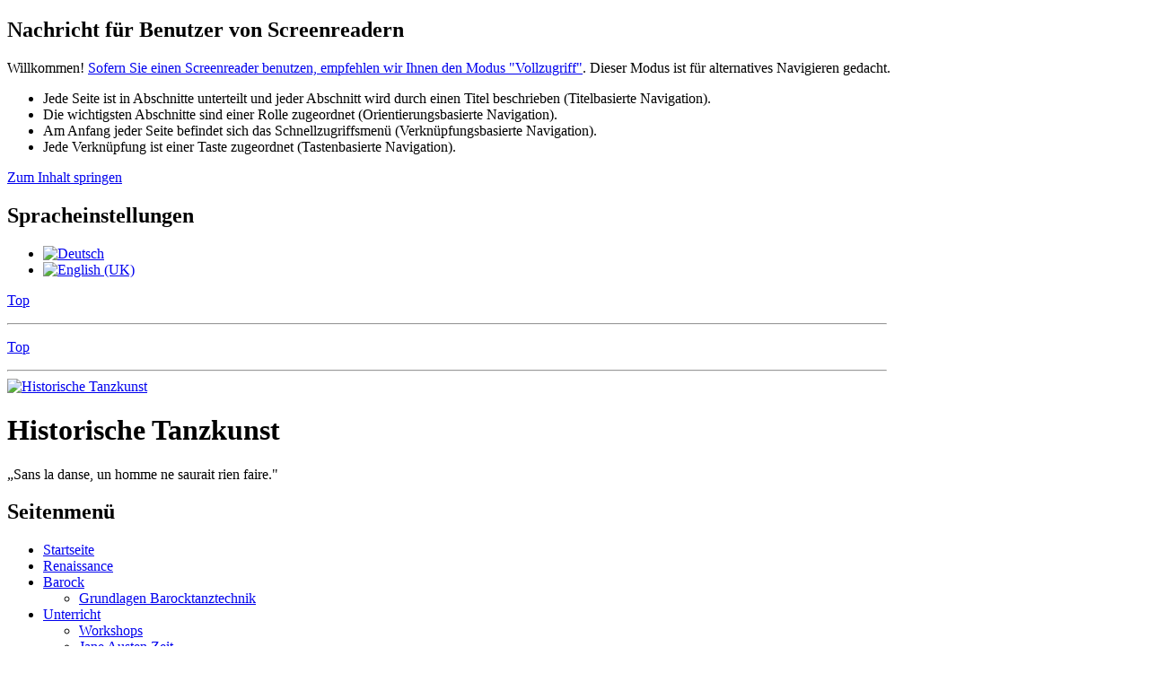

--- FILE ---
content_type: text/html; charset=utf-8
request_url: http://www.historische-tanzkunst.de/de/impressum-und-rechtliches.html
body_size: 7241
content:
<!DOCTYPE html><!--[if gt IE 8]><!--> <html class="no-js" xmlns="http://www.w3.org/1999/xhtml" xml:lang="de" lang="de" dir="ltr"> <!--<![endif]--><!--[if lt IE 7]> <html class="no-js lt-ie9 lt-ie8 lt-ie7" xmlns="http://www.w3.org/1999/xhtml" xml:lang="de" lang="de" dir="ltr"> <![endif]--><!--[if IE 7]> <html class="no-js lt-ie9 lt-ie8 ie7" xmlns="http://www.w3.org/1999/xhtml" xml:lang="de" lang="de" dir="ltr"> <![endif]--><!--[if IE 8]> <html class="no-js lt-ie9 ie8" xmlns="http://www.w3.org/1999/xhtml" xml:lang="de" lang="de" dir="ltr"> <![endif]-->
<head>
	<!--[if lt IE 9]>
	<script>
	document.createElement("header");document.createElement("footer");document.createElement("section"); 
	document.createElement("aside");document.createElement("nav");document.createElement("article"); 
	document.createElement("hgroup");document.createElement("time");document.createElement("main");
	</script>
	<![endif]-->
	<base href="http://www.historische-tanzkunst.de/de/impressum-und-rechtliches.html" />
	<meta http-equiv="content-type" content="text/html; charset=utf-8" />
	<meta name="description" content="Website zur Historischen Tanzkunst von der Renaissance bis ins 20ste Jahrhundert mit einem Schwerpunkt im Barocktanz." />
	<meta name="generator" content="Joomla! - Open Source Content Management" />
	<title>Impressum - Rechtliches - Datenschutz</title>
	<link href="http://www.historische-tanzkunst.de/de/impressum-und-rechtliches.html" rel="alternate" hreflang="de-DE" />
	<link href="http://www.historische-tanzkunst.de/en/legal-notice.html" rel="alternate" hreflang="en-GB" />
	<link href="/media/mod_languages/css/template.css?a2f46469d32ae44cb1489b51ef382b2c" rel="stylesheet" type="text/css" />
	<script src="/media/jui/js/jquery.min.js?a2f46469d32ae44cb1489b51ef382b2c" type="text/javascript"></script>
	<script src="/media/jui/js/jquery-noconflict.js?a2f46469d32ae44cb1489b51ef382b2c" type="text/javascript"></script>
	<script src="/media/jui/js/jquery-migrate.min.js?a2f46469d32ae44cb1489b51ef382b2c" type="text/javascript"></script>
	<script src="/media/system/js/caption.js?a2f46469d32ae44cb1489b51ef382b2c" type="text/javascript"></script>
	<script type="text/javascript">
jQuery(window).on('load',  function() {
				new JCaption('img.caption');
			});
	</script>
	<link href="http://www.historische-tanzkunst.de/de/impressum-und-rechtliches.html" rel="alternate" hreflang="x-default" />
<link rel="stylesheet" type="text/css" media="screen,projection,handheld" href="http://www.historische-tanzkunst.de/templates/cenere-free/assets/mixers/css/style.css.php?layoutMode=default-layout&amp;graphicMode=default-graphic-mode&amp;minify=true&amp;platform=Joomla&amp;platformVersion=ZHONGFRAMEWORK_PARENT_CMS_RELEASE_CLASS&amp;textDirection=ltr" />
<style type="text/css" media="print">*{background-color:transparent !important;color:#000 !important;box-shadow:none !important;text-shadow:none !important;}a img{border:0 !important}body{font-size:1em;}p,ul li,ol li,table,label,dt,dd{font-size:1em;}table{margin:20pt 5%;padding:0;border-collapse:collapse;width:90%;}table td,table th{padding:2pt 5pt;border:solid 1pt #ddd;}table th{text-align:center;}thead{display:table-header-group;}a,a:link,a:visited{text-decoration:underline;}img{max-width:100%;height:auto;page-break-inside:avoid;}.visually-hidden,.removed,#accessibility-panel,#anchors-menu-container,#show-accessibility-panel-button-container,#header-top,#main-menu-container,#side-menu,#login-module,#left,#right,#goto-top-block,#jump-to-content,.top-anchor,.internal-anchors-list,.section-heading,#footer-menu,#top-bar-tools-container{display:none !important;visibility:hidden;}.accessible-slideshow .slide,.accessible-slideshow .slide-text{display:block !important;opacity:1 !important;position:relative !important;}.custom-module-inner,.custom-module-inner *{min-height:0 !important}#layout-container_cen{margin:3pt}#breadcrumbs{margin:5pt 0;padding:0 3pt 3pt 3pt;border-bottom:dotted 1px #555;font-style:italic;}#breadcrumbs ul,#breadcrumbs li{list-style:none;}#breadcrumbs li{margin:0 2pt;display:inline-block;}#header{margin:3pt 0 10pt;border-bottom:dotted 1px #555;overflow:hidden;}#titles-container{width:100%;text-align:center;}#logo-wrap{width:100%;text-align:center;}#logo-wrap img{max-height:160pt;width:auto;}#title{font-size:2.4em;margin:0 0 0 10pt}#subtitle{font-size:1.6em;margin:0 0 10pt 10pt}#footer-credits{display:block !important;visibility:visible !important;margin:30pt 0 10pt 0;padding:0 3pt 3pt 3pt;border-top:dotted 1px #555;}body{font-family: TimesNewRoman, "Times New Roman", Times, Baskerville, Georgia, serif !important;}body{font-size:80% !important;}</style>
<style type="text/css" media="speech">*{voice-family:male;richness:50;}.section-heading,#anchors-menu-container *,.anchors-container *{voice-family:female;richness:50;}</style>
<!--[if IE 6]>
	<link rel="stylesheet" href="http://www.historische-tanzkunst.de/templates/cenere-free/assets/css/other/ie6only.css" type="text/css" />
<![endif]-->
<!--[if IE 7]>
	<link rel="stylesheet" href="http://www.historische-tanzkunst.de/templates/cenere-free/assets/css/other/ie7only.css" type="text/css" />
<![endif]-->
<!--[if IE 8]>
	<link rel="stylesheet" href="http://www.historische-tanzkunst.de/templates/cenere-free/assets/css/other/ie8only.css" type="text/css" />
<![endif]-->

<style type="text/css">.full-layout-width .layout-width-rail{width:96%;max-width:96%;min-width:320px;}.liquid-layout-width .layout-width-rail{width:96%;min-width:320px;max-width:980px;}.fixed-layout-width .layout-width-rail{width:960px;max-width:960px;min-width:960px;}.fixed-layout-width #top-bar,.fixed-layout-width #accessibility-panel{min-width:960px;}.custom-layout-width .layout-width-rail{max-width:96%;min-width:320px;}#logo-wrap,#logo-wrap #logo-wrap-link,#logo-wrap img{}body{font-size:100%;}</style>

<script type="text/javascript">
	document.getElementsByTagName("html")[0].className = document.getElementsByTagName("html")[0].className.replace("no-js","");
</script>



<script>window.jQuery || document.write('<script src="http://www.historische-tanzkunst.de/templates/cenere-free/assets/javascript/jQuery/jquery.min.js"><\/script>')</script>
</head>

<!-- BODY -->
<body class="default-layout default-graphic-mode liquid-layout-width client-device-is-desktop main-menu-style_verticalFloating side-menu-style_standard left-column-exists top-bar-buttons_icon-style presentation-align-left show-logo-true main-content-container-width-2 left-column-width-2 right-column-width-3 main-content-container-column-float-right left-column-float-left right-column-float-right global-layout-width-type_contained parent-cms-ZHONGFRAMEWORK_PARENT_CMS_RELEASE_CLASS ">
<div class="clear-both" id="page-top"></div>



	<div id="message-screen-users-block" class="visually-hidden"><section>
		<h1>Nachricht f&uuml;r Benutzer von Screenreadern</h1>
		<p>Willkommen! <a href="http://www.historische-tanzkunst.de/de/impressum-und-rechtliches.html?layoutMode=full-access" rel="nofollow">Sofern Sie einen Screenreader benutzen, empfehlen wir Ihnen den Modus "Vollzugriff"</a>. Dieser Modus ist f&uuml;r alternatives Navigieren gedacht.</p><ul><li>Jede Seite ist in Abschnitte unterteilt und jeder Abschnitt wird durch einen Titel beschrieben (Titelbasierte Navigation).</li><li>Die wichtigsten Abschnitte sind einer Rolle zugeordnet (Orientierungsbasierte Navigation).</li><li>Am Anfang jeder Seite befindet sich das Schnellzugriffsmen&uuml; (Verkn&uuml;pfungsbasierte Navigation).</li><li>Jede Verkn&uuml;pfung ist einer Taste zugeordnet (Tastenbasierte Navigation).</li></ul>	</section></div>



	<!--[if lte IE 7]>
		<div class="obsolete-browser-alert">
			<div class="obsolete-browser-alert-inner">
				<p>Achtung: Sie benutzen einen <strong>veralteten Browser</strong>! Wir empfehlen Ihnen, eine neuere Version zu installieren, oder einen alternativen Browser herunterzuladen. <a href="https://www.mozilla.org/firefox/">Hier k&ouml;nnen Sie die neueste Version von Firefox herunterladen</a>.<br/>Wenn Sie ein Windows Betriebssystem auf einem PC mit geringer Leistung benutzen, empfehlen wir Ihnen, <a href="http://www.midori-browser.org">Midori</a> zu installieren.</p>			</div>
			<a href="#" id="hide-IE-message">
				Diese Meldung ausblenden			</a>
		</div>
		<script type="text/javascript">
			jQuery('#hide-IE-message').click(function(){
				jQuery('.obsolete-browser-alert').hide();
				});
		</script>
	<![endif]-->
	<!--[if lte IE 6]>
		<div class="obsolete-browser-alert">
			<div class="obsolete-browser-alert-inner">
				<p>Achtung: Ihr Browser ist veraltet und wird nicht unterst&uuml;tzt. Wir empfehlen Ihnen, unsere Webseite im Modus <a href="http://www.historische-tanzkunst.de/de/impressum-und-rechtliches.html?layoutMode=full-access" rel="nofollow" title="Dieses Layout eignet sich f&uuml;r Screenreader, veraltete Browser sowie f&uuml;r die Tastatursteuerung">Vollzugriff</a> anzuschauen.</p>			</div>
			<a href="#" id="hide-IE-message">
				Diese Meldung ausblenden			</a>
		</div>
	<![endif]-->
	


<p class="wrapper-element"><a href="http://www.historische-tanzkunst.de/de/impressum-und-rechtliches.html#main-content-container-inner" id="jump-to-content">Zum Inhalt springen</a></p> 






<!-- LAYOUT CONTAINER -->
<div id="layout-container-outer">
	<div id="gradient-effect"></div>
	<div id="layout-container_cen" 
	     class="main-layout-container layout-width-rail">

	
	<!-- HEADER -->
	
<!-- WEBSITE HEADER -->
<div id="header" class="clear-both"><div id="header-inner">

		
	<!-- HEADER TOP -->
	<div id="header-top">
	<div id="header-top-inner" class="">
	
		
		
	<!-- LANGUAGE SWITCHER -->
	<div id="language-switcher-outer">
	
		<nav role="navigation">
		
			<h2 class="section-heading  visually-hidden" role="heading" aria-level="2">Spracheinstellungen</h2>			
			<div id="language-switcher-inner">
				<div class="mod-languages">

	<ul class="lang-inline" dir="ltr">
									<li class="lang-active">
			<a href="http://www.historische-tanzkunst.de/de/impressum-und-rechtliches.html">
												<img src="/media/mod_languages/images/de.gif" alt="Deutsch" title="Deutsch" />										</a>
			</li>
								<li>
			<a href="/en/legal-notice.html">
												<img src="/media/mod_languages/images/en.gif" alt="English (UK)" title="English (UK)" />										</a>
			</li>
				</ul>

</div>
			</div>
			
		</nav>
	
	</div>
	<!-- END language switcher -->
	
	<div class="anchors-container removed "><p class="wrapper-element"><a href="http://www.historische-tanzkunst.de/de/impressum-und-rechtliches.html#page-top" rel="nofollow" class="top-anchor internal-link" accesskey="0" title="Zum Seitenanfang">Top</a></p><hr class="removed"/></div>	

		
<div class="anchors-container removed "><p class="wrapper-element"><a href="http://www.historische-tanzkunst.de/de/impressum-und-rechtliches.html#page-top" rel="nofollow" class="top-anchor internal-link" title="Zum Seitenanfang">Top</a></p><hr class="removed"/></div>
	</div></div>
	<div class="clear-both"></div>
	<!-- END header-top -->
	
	
	<!-- WEBSITE BANNER --><header role="banner"><div id="website-banner"><div id="website-banner-middle" class=""><div id="website-banner-inner"><div id="logo-wrap"><a href="http://www.historische-tanzkunst.de/index.php" title="Homepage" id="logo-wrap-link" class="show-tooltip"><img src="/images/pic/LogoHTK1.gif" alt="Historische Tanzkunst" /></a></div><!--TITLE & SUBTITLE container--><div id="titles-container"><div id="titles-container-middle"><div id="titles-container-inner"><h1 id="title">Historische Tanzkunst</h1><p id="subtitle">„Sans la danse, un homme ne saurait rien faire.&quot;</p></div></div></div><!--END title & subtitle container--></div></div></div></header><!-- END website-banner -->	<div class="clear-both"></div>

	
</div></div>
<!-- END website header -->	<!-- END header -->
	
		<!-- MAIN BODY -->
	<div id="main-body" class="clear-both">
	<div id="main-body-inner" class="">
		
				
				
		
					<!-- LEFT COLUMN -->
			
<div id="left-column" class="side-column">
	<div id="left-column-inner">
	
				<!-- SIDE MENU -->
			<nav role="navigation">
				<h2 class="section-heading  visually-hidden" role="heading" aria-level="2">Seitenmen&uuml;</h2>				<div id="side-menu" class="menu-container custom-module-style_default">
							<div class="moduletable">
						<ul class="nav menu mod-list">
<li class="item-102 default"><a href="/de/" >Startseite</a></li><li class="item-104"><a href="/de/renaissance.html" >Renaissance</a></li><li class="item-105 deeper parent"><a href="/de/barock.html" >Barock</a><ul class="nav-child unstyled small"><li class="item-116"><a href="/de/barock/grundlagen-barocktanztechnik.html" >Grundlagen Barocktanztechnik</a></li></ul></li><li class="item-110 deeper parent"><a href="/de/unterricht.html" >Unterricht</a><ul class="nav-child unstyled small"><li class="item-111"><a href="/de/unterricht/workshops.html" >Workshops</a></li><li class="item-141"><a href="/de/unterricht/jane-austen-zeit.html" >Jane Austen Zeit</a></li><li class="item-143"><a href="/de/unterricht/reenactorprogramm.html" >Reenactorprogramm</a></li><li class="item-124 deeper parent"><a href="/de/unterricht/mailingliste.html" >Mailingliste</a><ul class="nav-child unstyled small"><li class="item-125"><a href="/de/unterricht/mailingliste/einzelne-nachrichten.html" >Einzelne Nachrichten</a></li></ul></li><li class="item-117 deeper parent"><a href="/de/unterricht/workshop-archiv.html" >Workshop Archiv</a><ul class="nav-child unstyled small"><li class="item-175"><a href="/de/unterricht/workshop-archiv/programm-2022.html" >Programm 2022</a></li><li class="item-168"><a href="/de/unterricht/workshop-archiv/programm-2021.html" >Programm 2021</a></li><li class="item-164"><a href="/de/unterricht/workshop-archiv/programm-2020.html" >Programm 2020</a></li><li class="item-157"><a href="/de/unterricht/workshop-archiv/programm-2019.html" >Programm 2019</a></li><li class="item-151"><a href="/de/unterricht/workshop-archiv/programm-2018.html" >Programm 2018</a></li><li class="item-133"><a href="/de/unterricht/workshop-archiv/grundlagenkurs-2017.html" >Grundlagenkurs 2017</a></li><li class="item-140"><a href="/de/unterricht/workshop-archiv/grundlagenkurs-2016.html" >Grundlagenkurs 2016</a></li><li class="item-138"><a href="/de/unterricht/workshop-archiv/grundlagenkurs-2015.html" >Grundlagenkurs 2015</a></li></ul></li><li class="item-135"><a href="/de/unterricht/kleidung-und-gesundheit.html" >Kleidung &amp; Gesundheit</a></li></ul></li><li class="item-165 deeper parent"><a href="/de/forschung-publikationen.html" >Forschung &amp; Publikationen</a><ul class="nav-child unstyled small"><li class="item-166"><a href="/de/forschung-publikationen/hessenprojekt.html" >Hessenprojekt</a></li><li class="item-167"><a href="/de/forschung-publikationen/taschenbuchprojekt.html" >Taschenbuchprojekt</a></li></ul></li><li class="item-149"><a href="/de/la-danse-galante.html" >La danse galante</a></li><li class="item-129 deeper parent"><a href="/de/download.html" >Download</a><ul class="nav-child unstyled small"><li class="item-130"><a href="/de/download/flyer.html" >Flyer</a></li><li class="item-131"><a href="/de/download/seminarunterlagen.html" >Seminarunterlagen</a></li><li class="item-132"><a href="/de/download/musik.html" >Musik</a></li><li class="item-177"><a href="/de/download/eventnachbereitung.html" >Eventnachbereitung</a></li><li class="item-153"><a href="/de/download/pressematerial.html" >Pressematerial</a></li></ul></li><li class="item-152"><a href="/de/dienstleistungen.html" >Dienstleistungen</a></li><li class="item-106"><a href="/de/kontakt.html" >Kontakt</a></li><li class="item-112"><a href="/de/links.html" >Links</a></li><li class="item-107 current active"><a href="/de/impressum-und-rechtliches.html" >Impressum - Rechtliches - Datenschutz</a></li></ul>
		</div>
					</div>
			</nav>
			<div class="anchors-container removed "><p class="wrapper-element"><a href="http://www.historische-tanzkunst.de/de/impressum-und-rechtliches.html#page-top" rel="nofollow" class="top-anchor internal-link" title="Zum Seitenanfang">Top</a></p><hr class="removed"/></div>		<!-- END side menu -->
				
			
		
	</div>
</div>
			<!-- END left column -->
				
				
		<!-- CONTENT AREA -->
		


<div id="main-content-container">

	<main role="main"><section>
		
		<h1 class="section-heading page-content-section-heading visually-hidden" role="heading" aria-level="1">Hauptinhalt</h1>		
		<div id="main-content-container-inner">

				
			<div id="main-article-container"><article role="article">
				
				<div id="system-message-container">
	</div>
	
				<div class="item-page" itemscope itemtype="https://schema.org/Article">
	<meta itemprop="inLanguage" content="de-DE" />
	
		
			<div class="page-header">
		<h2 itemprop="headline">
			Impressum - Kontakt - Haftungsausschluss - Urheberrecht - Datenschutz		</h2>
							</div>
					
		
	
	
		
								<div itemprop="articleBody">
		<h2>Impressum:</h2>
<p>Christian Griesbeck<br />Liebigstr. 29<br />60323 Frankfurt</p>
<h3>Kontakt:</h3>
<p>Tel.: 017646630851<br />E-Mail: <span id="cloak8e28cd59878f73d4883619f8e1a7d42c">Diese E-Mail-Adresse ist vor Spambots geschützt! Zur Anzeige muss JavaScript eingeschaltet sein!</span><script type='text/javascript'>
				document.getElementById('cloak8e28cd59878f73d4883619f8e1a7d42c').innerHTML = '';
				var prefix = '&#109;a' + 'i&#108;' + '&#116;o';
				var path = 'hr' + 'ef' + '=';
				var addy8e28cd59878f73d4883619f8e1a7d42c = '&#105;nf&#111;' + '&#64;';
				addy8e28cd59878f73d4883619f8e1a7d42c = addy8e28cd59878f73d4883619f8e1a7d42c + 'h&#105;st&#111;r&#105;sch&#101;-t&#97;nzk&#117;nst' + '&#46;' + 'd&#101;';
				var addy_text8e28cd59878f73d4883619f8e1a7d42c = '&#105;nf&#111;' + '&#64;' + 'h&#105;st&#111;r&#105;sch&#101;-t&#97;nzk&#117;nst' + '&#46;' + 'd&#101;';document.getElementById('cloak8e28cd59878f73d4883619f8e1a7d42c').innerHTML += '<a ' + path + '\'' + prefix + ':' + addy8e28cd59878f73d4883619f8e1a7d42c + '\'>'+addy_text8e28cd59878f73d4883619f8e1a7d42c+'<\/a>';
		</script></p>
<p>Verantwortlich für den Inhalt nach § 55 Abs. 2 RStV:</p>
<p>Christian Griesbeck<br />Liebigstr. 29<br />60323 Frankfurt</p>
<p>Der Nutzung meiner, im Rahmen der Impressumspflicht veröffentlichten, Kontaktdaten durch Dritte zur Übersendung von nicht ausdrücklich angeforderter Werbung und Informationsmaterialien widerspreche ich hiermit ausdrücklich.</p>
<h2><br />Haftungsausschluss:</h2>
<h3>Haftung für Inhalte</h3>
<p>Ich habe die Inhalte meiner Seiten mit aller größter Sorgfalt erstellt. Für die Richtigkeit, Vollständigkeit und Aktualität der Inhalte kann ich jedoch leider keine Gewähr übernehmen. Gemäß § 7 Abs.1 TMG bin ich als Diensteanbieter für die eigenen Inhalte auf meinen Seiten nach den allgemeinen Gesetzen verantwortlich. Nach §§ 8 bis 10 TMG bin ich als Diensteanbieter jedoch nicht verpflichtet, übermittelte oder gespeicherte fremde Informationen zu überwachen oder nach Umständen zu forschen, die auf eine rechtswidrige Tätigkeit hinweisen. Eine mögliche Verpflichtung zur Entfernung oder Sperrung der Nutzung von Informationen nach den allgemeinen Gesetzen bleibt hiervon unberührt. Eine diesbezügliche Haftung ist jedoch erst ab dem Zeitpunkt meiner Kenntnis einer konkreten Rechtsverletzung möglich. Sobald ich Kenntnis von entsprechenden Rechtsverletzungen erlange, werde ich diese Inhalte umgehend entfernen.</p>
<h3>Haftung für Links</h3>
<p>Mein Angebot enthält Links zu externen Webseiten Dritter, auf deren Inhalte ich keinen Einfluss habe. Ich kann deshalb auch für diese fremden Inhalte keine Gewähr übernehmen. Für die Inhalte der verlinkten externen Webseiten ist stets der jeweilige Anbieter oder Betreiber der Seiten verantwortlich. Alle verlinkten Seiten wurden von mir zum Zeitpunkt der Verlinkung auf mögliche Rechtsverstöße überprüft. Rechtswidrige Inhalte waren zum Zeitpunkt der Verlinkung jedoch nicht erkennbar. Ohne konkrete Anhaltspunkte ist jedoch eine permanente inhaltliche Kontrolle der verlinkten Seiten auf eine Rechtsverletzung nicht zumutbar. Sobald ich Kenntnis von entsprechenden Rechtsverletzungen erlange, werde ich derartige Links umgehend entfernen.</p>
<h2><br />Urheberrecht</h2>
<h3>Rechte an meinen Texten und Werken</h3>
<p>Die von mir erstellten Inhalte, Werke und Illustrationen auf meinen Seiten unterliegen dem deutschen Urheberrecht, das sie auch noch 70 Jahre nach meinem (hoffentlich nicht so baldigen) Tode vor unberechtigter Verbreitung schützt. Die Vervielfältigung, Bearbeitung, Verbreitung und jede Art der Verwertung außerhalb der Grenzen des Urheberrechtes bedürfen meiner schriftlichen Zustimmung, bzw. der des jeweiligen Autors bzw. Erstellers (falls abweichend). Downloads und Kopien dieser Seite sind ausschließlich für den privaten, nicht kommerziellen Gebrauch gestattet.</p>
<h3>Rechte Dritter</h3>
<p>Für Inhalte auf dieser Seite, die nicht von mir erstellt wurden, beachte ich selbstverständlich die Urheberrechte Dritter. Insbesondere werden die Inhalte Dritter auf meinen Seiten als solche gekennzeichnet. Sollten Sie trotz aller Sorgfalt auf eine Urheberrechtsverletzung aufmerksam werden, bitten ich Sie umgehend um einen entsprechenden Hinweis. Sobald ich Kenntnis von einer entsprechenden Rechtsverletzung erlange, werde ich derartige Inhalte selbstverständlich entfernen.</p>
<h2><br />Datenschutz</h2>
<p>Sie können meine Webseite als Besucher in der Regel ohne Angabe personenbezogener Daten nutzen. Zur Kontaktaufnahme über das Kontaktformular werden personenbezogene Daten (z.B. Name, Anschrift oder eMail-Adressen) erhoben; dies erfolgt, soweit möglich, stets auf freiwilliger Basis. Ohne Ihre ausdrückliche Zustimmung werden diese Daten nicht an Dritte weitergegeben.</p>
<p>Leider muss ich auch darauf hinweisen, dass die Datenübertragung im Internet Sicherheitslücken aufweisen kann. Ein lückenloser Schutz von Daten vor dem Zugriff durch Dritte ist beim derzeitigen Stand der Technik im Internet nicht möglich.</p>	</div>

	
							</div>
	
			</article></div>

		</div>

	</section></main>

</div>

<div class="anchors-container removed "><p class="wrapper-element"><a href="http://www.historische-tanzkunst.de/de/impressum-und-rechtliches.html#page-top" rel="nofollow" class="top-anchor internal-link" title="Zum Seitenanfang">Top</a></p><hr class="removed"/></div><div class="clear-both"></div>

		<!-- END main-content-container -->

		<div class="clear-both"></div>
	</div></div>
	<!-- END main-body -->

	<!-- FOOTER -->
	
	<!-- END footer -->
	
		
	</div></div>
	<!-- END layout-container && layout-container-outer -->
	
		
		<div class="clear-both" style="height:1px"></div>
	
	<!-- Footer Javascript -->
	
<!-- JAVASCRIPTs -->

<script type="text/javascript">
	</script>

<script type="text/javascript" src="http://www.historische-tanzkunst.de/templates/cenere-free/assets/mixers/js/main.js.php?layoutMode=default-layout&amp;graphicMode=default-graphic-mode&amp;minify=true"></script>


<!-- END JS -->	<!-- END footer Javascript -->
	
</body>
</html>
